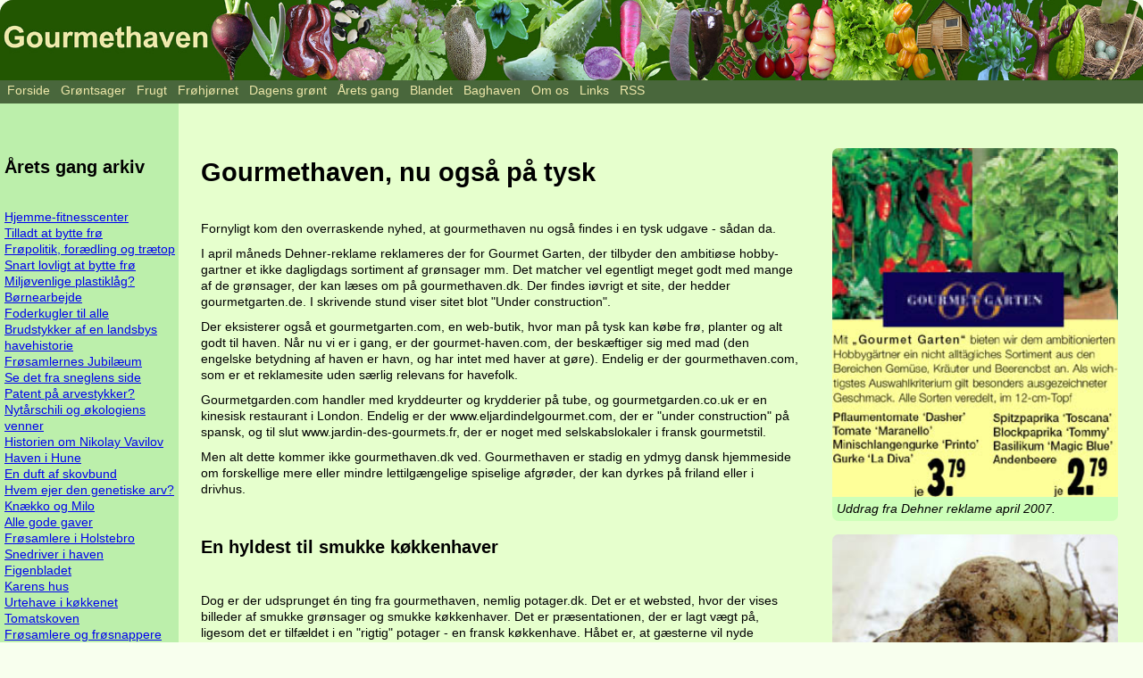

--- FILE ---
content_type: text/html; charset=ISO-8859-1
request_url: http://www.gourmethaven.dk/artikel/vis.php?id=186
body_size: 6461
content:
<!DOCTYPE html>
<html lang="da">
<head>
 <meta charset="UTF-8">
 <meta name="viewport" content="width=device-width, initial-scale=1">
 <meta name="author" content="Brian Krause">
 <meta name="robots" content="index,follow">
	<meta name="copyright" content="Copyright (c) 2003-2026 Brian Krause">
 <meta name="keywords" content="gourmethavem gourmetgarten tysk dansk international">
 <meta name="description" content="Hvis ikke man vidste bedre, kunne man forledes til at tro, at gourmethaven er blevet international. Men den er og forbliver dansk.">
 <title>Nu også på tysk</title>
 <link rel="stylesheet" href="/css/reset.css">
 <link rel="stylesheet" href="/css/g.css">
 <link rel="stylesheet" href="/css/art.css">
</head>
<body>
    <header class="hoved">
        <a title="Gå til gourmethavens forside" href="/"><img class="topbillede" alt="Gourmethaven økologisk køkkenhave" src="../gtop13.jpg"></a>
        <div class="topburgerknap">
            <img onclick="changeImage()" id="tknap" alt="burger menu" src="/burgermenu.png">
        </div>
        <nav class="topmenu">
<ul class="tmenu">
<li title="Gå til gourmethavens forside"><a href="/">Forside</a></li>
<li title="Artikler om grønsager, grøntsager"><a href="/artikel/vis.php?id=95">Grøntsager</a>
  <ul>      <li title="Agurker, meloner mm."><a href="/artikel/vis.php?id=72">Agurk, melon mm.</a></li>
      <li title="Anu, Mashua"><a href="/artikel/vis.php?id=219">Anu, Mashua</a></li>
      <li title="Asparges"><a href="/artikel/vis.php?id=64">Asparges</a></li>
      <li title="Batat, sød kartoffel"><a href="/artikel/vis.php?id=234">Batat, sød kartoffel</a></li>
      <li title="Hvor stærk er stærk chili"><a href="/artikel/vis.php?id=73">Chili og peberfrugt</a></li>
      <li title="Fladbælg, Lathyrus"><a href="/artikel/vis.php?id=161">Fladbælg, Lathyrus</a></li>
      <li title="Er tomaten frugt eller grønsag?"><a href="/artikel/vis.php?id=126">Frugt eller grønsag</a></li>
      <li title="Gulerødder  2003"><a href="/artikel/vis.php?id=56">Gulerødder</a></li>
      <li title="Gurkemeje"><a href="/artikel/vis.php?id=167">Gurkemeje</a></li>
      <li title="Helianti"><a href="/artikel/vis.php?id=210">Helianti</a></li>
      <li title="Ingefær"><a href="/artikel/vis.php?id=100">Ingefær</a></li>
      <li title="Peanut New Mexico Valencia"><a href="/artikel/vis.php?id=63">Jordnød</a></li>
      <li title="Jordskok"><a href="/artikel/vis.php?id=65">Jordskok</a></li>
      <li title="Kardon"><a href="/artikel/vis.php?id=101">Kardon</a></li>
      <li title="Kinaskok, knoldgaltetand"><a href="/artikel/vis.php?id=235">Kinaskok, knoldgaltetand</a></li>
      <li title="Spiselige Løg"><a href="/artikel/vis.php?id=70">Løg, hvidløg mm.</a></li>
      <li title="Oka"><a href="/artikel/vis.php?id=145">Oka</a></li>
      <li title="Peberrod"><a href="/artikel/vis.php?id=20">Peberrod</a></li>
      <li title="Rødbeder i massevis"><a href="/artikel/vis.php?id=103">Rødbeder i massevis</a></li>
      <li title="Salatskålen"><a href="/artikel/vis.php?id=153">Salatskålen</a></li>
      <li title="Spinatranke"><a href="/artikel/vis.php?id=136">Spinatranke</a></li>
      <li title="Taro"><a href="/artikel/vis.php?id=224">Taro</a></li>
      <li title="Tomater"><a href="/artikel/vis.php?id=57">Tomater</a></li>
      <li title="Yacon"><a href="/artikel/vis.php?id=221">Yacon</a></li>
      <li title="Ært"><a href="/artikel/vis.php?id=71">Ært</a></li>
	</ul>
</li>
<li title="Artikler om frugter"><a href="/artikel/vis.php?id=107">Frugt</a>
  <ul>      <li title="Agurker, meloner mm."><a href="/artikel/vis.php?id=72">Agurk, melon mm.</a></li>
      <li title="Almindelig jujube, brystbærtræ"><a href="/artikel/vis.php?id=144">Almindelig jujube, brystbærtræ</a></li>
      <li title="Ananas"><a href="/artikel/vis.php?id=107">Ananas</a></li>
      <li title="Hvor stærk er stærk chili"><a href="/artikel/vis.php?id=73">Chili og peberfrugt</a></li>
      <li title="Er tomaten frugt eller grønsag?"><a href="/artikel/vis.php?id=126">Frugt eller grønsag</a></li>
      <li title="Guldbær"><a href="/artikel/vis.php?id=248">Guldbær</a></li>
      <li title="Jordbærhindbær"><a href="/artikel/vis.php?id=249">Jordbærhindbær</a></li>
      <li title="Lilla passionsfrugt"><a href="/artikel/vis.php?id=217">Passionsfrugt</a></li>
      <li title="Tomater"><a href="/artikel/vis.php?id=57">Tomater</a></li>
</ul></li>
<li title="Frøhjørnet - specielt for frøsamlere"><a href="/artikel/vis.php?id=91">Frøhjørnet</a>
<ul>      <li title="Frøsamler vejledninger"><a href="/artikel/vis.php?id=92">  Frøsamler vejledninger</a></li>
      <li title="Frøenes holdbarhed"><a href="/artikel/vis.php?id=60">Frøenes holdbarhed</a></li>
      <li title="Hvor kommer gourmethavens frø fra"><a href="/artikel/vis.php?id=68">Frøfirmaer</a></li>
      <li title="Frøkursus på Kullerup 2008"><a href="/artikel/vis.php?id=255">Frøkursus Kullerup 2008</a></li>
      <li title="Frøposesamling"><a href="/artikel/vis.php?id=123">Frøposesamling</a></li>
      <li title="Frøsamlernes frørensningskursus"><a href="/artikel/vis.php?id=169">Frørensningskursus 2006</a></li>
      <li title="Frøsamlernes nyhedsbrev juni 2005"><a href="/artikel/vis.php?id=67">Frøsamler nyhedsbrev</a></li>
      <li title="Frøsamlernes sommertur"><a href="/artikel/vis.php?id=380">Frøsamler sommertur 2024</a></li>
      <li title="Frøsamler årsmøde 2003"><a href="/artikel/vis.php?id=94">Frøsamler årsmøde 2003</a></li>
      <li title="Frøsamler årsmøde 2004"><a href="/artikel/vis.php?id=93">Frøsamler årsmøde 2004</a></li>
      <li title="Foreningen Frøsamlernes årsmøde 2005"><a href="/artikel/vis.php?id=66">Frøsamler årsmøde 2005</a></li>
      <li title="Frøsamler årsmøde 2006"><a href="/artikel/vis.php?id=159">Frøsamler årsmøde 2006</a></li>
      <li title="Mavedans for frøsnappere"><a href="/artikel/vis.php?id=183">Frøsamler årsmøde 2007</a></li>
      <li title="Frøsamlerne på overdrevet"><a href="/artikel/vis.php?id=251">Frøsamler årsmøde 2008</a></li>
      <li title="Frøsamlernes frøkursus  2005"><a href="/artikel/vis.php?id=32">Frøsamlernes frøkursus 2005</a></li>
      <li title="Frøsamler kursus - genetik for græsrodsgenbanker"><a href="/artikel/vis.php?id=181">Græsrodsgenbank kursus</a></li>
      <li title="Gulerødder på Ærø"><a href="/artikel/vis.php?id=166">Gulerødder på Ærø</a></li>
      <li title="Hurtig frøkuvert"><a href="/artikel/vis.php?id=120">Hurtig frøkuvert</a></li>
      <li title="Litteraturliste"><a href="/artikel/vis.php?id=61">Litteraturliste</a></li>
      <li title="Overtonesang, kulturarv  og frøhvile"><a href="/artikel/vis.php?id=240">Overtonesang og frøhvile</a></li>
      <li title="Total måneformørkelse og  frøsnapperne"><a href="/artikel/vis.php?id=182">Rød måne og frøsnapperne</a></li>
      <li title="Selvlukkende frøpose"><a href="/artikel/vis.php?id=121">Selvlukkende frøpose</a></li>
      <li title="Spireprøver - Test frøenes spireevne"><a href="/artikel/vis.php?id=179">Spireprøver</a></li>
      <li title="Den bedste spiretemperatur"><a href="/artikel/vis.php?id=59">Spiretemperatur</a></li>
      <li title="Tom Wagner workshop"><a href="/artikel/vis.php?id=277">Tom Wagner workshop</a></li>
</ul></li>

<li title="Hent noget grønt i haven hver dag året rundt"><a href="/artikel/vis.php?id=323">Dagens grønt</a></li>

<li title="Følg årets gang i gourmethaven"><a href="/artikel/vis.php?id=306">Årets gang</a>

  <ul>
    <li title="Årets gang i gourmethaven"><a href="/artikel/vis.php?id=306">Årets gang</a></li>
    <li title="Årets gang i gourmethaven arkiv"><a href="/artikel/vis.php?id=97">Årets gang arkiv</a></li>
  </ul>
</li>
<li title="Artikler om forskellige haveemner"><a href="/artikel/vis.php?id=75">Blandet</a>
<ul>      <li title="Blandede haveemner"><a href="/artikel/vis.php?id=75">Blandede haveemner</a></li>
      <li title="Bobleplast i drivhuset"><a href="/artikel/vis.php?id=108">Bobleplast i drivhuset</a></li>
      <li title="Capsicum bestemmelse"><a href="/artikel/vis.php?id=177">Capsicum bestemmelse</a></li>
      <li title="Jorden er bekvem"><a href="/artikel/vis.php?id=30">Er jorden bekvem</a></li>
      <li title="Forsøg med så-folie"><a href="/artikel/vis.php?id=31">Forsøg med så-folie</a></li>
      <li title="Frøenes holdbarhed"><a href="/artikel/vis.php?id=60">Frøenes holdbarhed</a></li>
      <li title="Frøtapet"><a href="/artikel/vis.php?id=155">Frøtapet</a></li>
      <li title="Slå haveudtryk op i haveordbogen"><a href="/artikel/vis.php?id=222">Haveordbog</a></li>
      <li title="Hjemmelavet insektsæbe"><a href="/artikel/vis.php?id=29">Hjemmelavet insektsæbe</a></li>
      <li title="Lagring af grønsager"><a href="/artikel/vis.php?id=58">Lagring af grønsager</a></li>
      <li title="Jordkule"><a href="/artikel/vis.php?id=28">Lav en jordkule</a></li>
      <li title="Litteraturliste"><a href="/artikel/vis.php?id=61">Litteraturliste</a></li>
      <li title="Skriv på potter og planteskilte"><a href="/artikel/vis.php?id=256">Skriv på potter og planteskilte</a></li>
      <li title="Sneglebekæmpelse"><a href="/artikel/vis.php?id=197">Sneglebekæmpelse</a></li>
      <li title="Den bedste spiretemperatur"><a href="/artikel/vis.php?id=59">Spiretemperatur</a></li>
      <li title="Vejrudsigten"><a href="/artikel/vis.php?id=295">Vejrudsigten</a></li>
</ul></li>


<li title="Forskellige artikler, der ikke hører til andre steder"><a href="/artikel/vis.php?id=140">Baghaven</a>
<ul>
		<li title="Almanak - solopgang og solnedgang"><a href="/solopned/solindex.php">Sopopgang og solnedgang</a></li>
		<li title="Presseomtale - gourmethaven i pressen"><a href="/artikel/vis.php?id=133">Presseomtale</a></li>
		<li title="Huset i træet"><a href="/artikel/vis.php?id=140">Huset i træet</a></li>
    <li title="Billedserier - Cykel/campingture"><a href="/artikel/vis.php?id=96">Billeder - Cykel/campingture</a></li>

    <li title="Billedserier - Frøsamler"><a href="/artikel/vis.php?id=216">Billeder - Frøsamler</a></li>

    <li title="Billedserier - Familie"><a href="/billedserier/show/oversigt-i.php">Billeder - Familie</a></li>

    <li title="Billedserier - Andet"><a href="/billedserier/show/oversigt-i.php">Billeder - Andet</a></li>

		<li title="Børnenes kæpheste"><a href="/artikel/vis.php?id=62">Kæpheste</a></li>

</ul></li>

<li title="Lidt om gourmethaven og folkene bag"><a href="/artikel/vis.php?id=2">Om os</a>
<ul>
    <li title="Om gourmethaven og dens beboere"><a href="/artikel/vis.php?id=1">Om os</a></li>
    <li title="Copyright"><a href="/artikel/vis.php?id=2">Ophavsret</a></li>
    <li title="Send en besked til gourmethaven"><a href="/artikel/vis.php?id=3">Skriv til os</a></li></ul></li>

<li title="Linksamling med hundredvis af havelinks"><a href="/links/">Links</a></li>
<li title="Følg opdateringer på Gourmethaven"><a href="/feeds/rss.xml">RSS</a></li>
</ul>        </nav>
    </header>
    <div class="krop">			<div class="slideinknap">				<img onclick="changeSlideinImage()" id="slideinknap" alt="slidein menu" src="/slidein.png">
			</div>
<div class="venstremenu"><div>
<h5>Årets gang arkiv</h5><a href='vis.php?id=321' target='_top'>Hjemme-fitnesscenter</a><br>
<a href='vis.php?id=320' target='_top'>Tilladt at bytte frø</a><br>
<a href='vis.php?id=319' target='_top'>Frøpolitik, forædling og trætop</a><br>
<a href='vis.php?id=318' target='_top'>Snart lovligt at bytte frø</a><br>
<a href='vis.php?id=317' target='_top'>Miljøvenlige plastiklåg?</a><br>
<a href='vis.php?id=315' target='_top'>Børnearbejde</a><br>
<a href='vis.php?id=311' target='_top'>Foderkugler til alle</a><br>
<a href='vis.php?id=313' target='_top'>Brudstykker af en landsbys havehistorie</a><br>
<a href='vis.php?id=312' target='_top'>Frøsamlernes Jubilæum</a><br>
<a href='vis.php?id=309' target='_top'>Se det fra sneglens side</a><br>
<a href='vis.php?id=308' target='_top'>Patent på arvestykker?</a><br>
<a href='vis.php?id=305' target='_top'>Nytårschili og økologiens venner</a><br>
<a href='vis.php?id=304' target='_top'>Historien om Nikolay Vavilov</a><br>
<a href='vis.php?id=303' target='_top'>Haven i Hune</a><br>
<a href='vis.php?id=302' target='_top'>En duft af skovbund</a><br>
<a href='vis.php?id=301' target='_top'>Hvem ejer den genetiske arv?</a><br>
<a href='vis.php?id=299' target='_top'>Knækko og Milo</a><br>
<a href='vis.php?id=297' target='_top'>Alle gode gaver</a><br>
<a href='vis.php?id=291' target='_top'>Frøsamlere i Holstebro</a><br>
<a href='vis.php?id=293' target='_top'>Snedriver i haven</a><br>
<a href='vis.php?id=290' target='_top'>Figenbladet</a><br>
<a href='vis.php?id=289' target='_top'>Karens hus</a><br>
<a href='vis.php?id=283' target='_top'>Urtehave i køkkenet</a><br>
<a href='vis.php?id=282' target='_top'>Tomatskoven</a><br>
<a href='vis.php?id=281' target='_top'>Frøsamlere og frøsnappere</a><br>
<a href='vis.php?id=279' target='_top'>Først skal træet vises</a><br>
<a href='vis.php?id=278' target='_top'>Så gik det år</a><br>
<a href='vis.php?id=254' target='_top'>Frøkursus og "julesalat"</a><br>
<a href='vis.php?id=253' target='_top'>Vintersalat</a><br>
<a href='vis.php?id=252' target='_top'>Millioner til sortsbevarelse</a><br>
<a href='vis.php?id=250' target='_top'>Æbletyveri</a><br>
<a href='vis.php?id=247' target='_top'>Hakke, skovl og spade</a><br>
<a href='vis.php?id=245' target='_top'>Ukrudt eller braklægning?</a><br>
<a href='vis.php?id=243' target='_top'>Byens bedste kompost</a><br>
<a href='vis.php?id=242' target='_top'>RSS feed på gourmethaven</a><br>
<a href='vis.php?id=241' target='_top'>Sneglejagten er gået ind</a><br>
<a href='vis.php?id=237' target='_top'>Hurra, jeg er millionær!</a><br>
<a href='vis.php?id=236' target='_top'>Godt man ikke er en ko</a><br>
<a href='vis.php?id=232' target='_top'>Sne - det rejser vi da efter</a><br>
<a href='vis.php?id=231' target='_top'>Ikke en frøhandel</a><br>
<a href='vis.php?id=230' target='_top'>Countdown 2010, biodiversitet</a><br>
<a href='vis.php?id=228' target='_top'>En produktiv dværg</a><br>
<a href='vis.php?id=227' target='_top'>Længe leve Kyoto-aftalen</a><br>
<a href='vis.php?id=226' target='_top'>En underlig kartoffel</a><br>
<a href='vis.php?id=225' target='_top'>Vinteren er på vej</a><br>
<a href='vis.php?id=223' target='_top'>Blå og bolchestribede chips</a><br>
<a href='vis.php?id=220' target='_top'>Rejehop og sjældne knolde</a><br>
<a href='vis.php?id=218' target='_top'>Sofabordets glæder</a><br>
<a href='vis.php?id=213' target='_top'>Suppestenen</a><br>
<a href='vis.php?id=211' target='_top'>Rødbeder er røde, eller....?</a><br>
<a href='vis.php?id=208' target='_top'>Det skulle forbydes</a><br>
<a href='vis.php?id=196' target='_top'>Permakultur og forundring</a><br>
<a href='vis.php?id=195' target='_top'>Flere dræbersnegle</a><br>
<a href='vis.php?id=194' target='_top'>Har vi dræbersnegle?</a><br>
<a href='vis.php?id=193' target='_top'>På kanten af Samsø</a><br>
<a href='vis.php?id=192' target='_top'>Rødbedebedet</a><br>
<a href='vis.php?id=191' target='_top'>Sov med ukrudtshajen</a><br>
<a href='vis.php?id=190' target='_top'>Ferie og fluer</a><br>
<a href='vis.php?id=189' target='_top'>Frilandshaven</a><br>
<a href='vis.php?id=188' target='_top'>Grundlovsmøde</a><br>
<a href='vis.php?id=187' target='_top'>Blade så store som A4-ark</a><br>
<a href='vis.php?id=186' target='_top'>Nu også på tysk</a><br>
<a href='vis.php?id=185' target='_top'>Transpirationsteorier</a><br>
<a href='vis.php?id=182' target='_top'>Rød måne og frøsnapperne</a><br>
<a href='vis.php?id=180' target='_top'>I sne står urt og bil i skjul</a><br>
<a href='vis.php?id=178' target='_top'>Tomater og containerskibe</a><br>
<a href='vis.php?id=176' target='_top'>Gensplejsning i baghaven</a><br>
<a href='vis.php?id=175' target='_top'>Godt nytår!</a><br>
<a href='vis.php?id=173' target='_top'>Køkkenhave under juletræet</a><br>
<a href='vis.php?id=172' target='_top'>Glædelig jul</a><br>
<a href='vis.php?id=171' target='_top'>Julechili</a><br>
<a href='vis.php?id=166' target='_top'>Gulerødder på Ærø</a><br>
<a href='vis.php?id=168' target='_top'>Den første frost</a><br>
<a href='vis.php?id=164' target='_top'>Nyt og gammelt på nettet</a><br>
<a href='vis.php?id=163' target='_top'>Plukke gulerødder</a><br>
<a href='vis.php?id=160' target='_top'>Løgneren fra Umbrien</a><br>
<a href='vis.php?id=159' target='_top'>Frøsamler årsmøde 2006</a><br>
<a href='vis.php?id=158' target='_top'>Havedage i Den Gamle By</a><br>
<a href='vis.php?id=157' target='_top'>Vietnamesiske specialiteter</a><br>
<a href='vis.php?id=156' target='_top'>Skalotteløg-frø</a><br>
<a href='vis.php?id=154' target='_top'>Fluer og gamle gulerødder</a><br>
<a href='vis.php?id=152' target='_top'>Vandmangel</a><br>
<a href='vis.php?id=147' target='_top'>Fodringstid</a><br>
<a href='vis.php?id=146' target='_top'>Pariserkarotter</a><br>
<a href='vis.php?id=143' target='_top'>Rejsegilde</a><br>
<a href='vis.php?id=142' target='_top'>Pakken fra Prag</a><br>
<a href='vis.php?id=141' target='_top'>Træ, bold og cykler</a><br>
<a href='vis.php?id=135' target='_top'>Hønsefødder og gulerødder</a><br>
<a href='vis.php?id=132' target='_top'>For meget hæk</a><br>
<a href='vis.php?id=131' target='_top'>En regnvejsrdag</a><br>
<a href='vis.php?id=130' target='_top'>Aprilsnar</a><br>
<a href='vis.php?id=129' target='_top'>Nationalfarver</a><br>
<a href='vis.php?id=128' target='_top'>Plusgrader</a><br>
<a href='vis.php?id=127' target='_top'>Forsinket forår</a><br>
<a href='vis.php?id=125' target='_top'>Chili- og peberspirer</a><br>
<a href='vis.php?id=122' target='_top'>Frøsprederne</a><br>
<a href='vis.php?id=119' target='_top'>Den sidste peber</a><br>
<a href='vis.php?id=117' target='_top'>Gode bønner?</a><br>
<a href='vis.php?id=116' target='_top'>Julesne til nytår</a><br>
<a href='vis.php?id=110' target='_top'>Ragnarok</a><br>
<a href='vis.php?id=109' target='_top'>Det lange efterår</a><br>
<a href='vis.php?id=106' target='_top'>Kartoffelferie</a><br>
<a href='vis.php?id=102' target='_top'>Efterår</a><br>
<a href='vis.php?id=99' target='_top'>Zebra i drivhuset</a><br>
<a href='vis.php?id=90' target='_top'>Gemüseorkester</a><br>
<a href='vis.php?id=89' target='_top'>Våd sommer</a><br>
<a href='vis.php?id=88' target='_top'>100 meter hæk</a><br>
<a href='vis.php?id=87' target='_top'>Zigzagplante</a><br>
<a href='vis.php?id=86' target='_top'>Prøveflyvning</a><br>
<a href='vis.php?id=85' target='_top'>Alene hjemme</a><br>
<a href='vis.php?id=84' target='_top'>Økologisk græsplæne</a><br>
<a href='vis.php?id=83' target='_top'>Det summer af forår</a><br>
<a href='vis.php?id=82' target='_top'>Sent forår</a><br>
<a href='vis.php?id=81' target='_top'>Æggeblomme spires</a><br>
<a href='vis.php?id=80' target='_top'>Robot som havemand</a><br>
<a href='vis.php?id=79' target='_top'>Vinteren strenges</a><br>
<a href='vis.php?id=78' target='_top'>Vintervejr</a><br>
<a href='vis.php?id=77' target='_top'>Stormvarsel</a><br>
<a href='vis.php?id=76' target='_top'>Plantepinderegn</a><br>
<a href='vis.php?id=54' target='_top'>Glædelig jul!</a><br>
<a href='vis.php?id=53' target='_top'>1 års jubilæum</a><br>
<a href='vis.php?id=52' target='_top'>Når frosten kommer</a><br>
<a href='vis.php?id=51' target='_top'>Tre meter træstub</a><br>
<a href='vis.php?id=50' target='_top'>Radar i gourmethaven</a><br>
<a href='vis.php?id=49' target='_top'>Høst</a><br>
<a href='vis.php?id=48' target='_top'>En tosset musvit</a><br>
<a href='vis.php?id=47' target='_top'>Den største mejsekasse</a><br>
<a href='vis.php?id=46' target='_top'>Junglen i drivhuset</a><br>
<a href='vis.php?id=45' target='_top'>(driv)husdyr</a><br>
<a href='vis.php?id=44' target='_top'>Bladlus i drivhuset</a><br>
<a href='vis.php?id=43' target='_top'>Tanker om gensplejsning</a><br>
<a href='vis.php?id=42' target='_top'>Eksplosion i haven</a><br>
<a href='vis.php?id=41' target='_top'>Snevejr i juni</a><br>
<a href='vis.php?id=40' target='_top'>Rødder</a><br>
<a href='vis.php?id=39' target='_top'>Far planter gulerødder</a><br>
<a href='vis.php?id=37' target='_top'>Såtid</a><br>
<a href='vis.php?id=36' target='_top'>Årets første tomat</a><br>
<a href='vis.php?id=38' target='_top'>Foråret nærmer sig</a><br>
<a href='vis.php?id=35' target='_top'>Vinterstemning</a><br>
<a href='vis.php?id=34' target='_top'>Godt nytår!</a><br>
<a href='vis.php?id=33' target='_top'>Julestemning</a><br>
<br><a href='vis.php?id=306' target='_top'>Årets gang &#187;</a><br>
<br>
</div></div>
<div class="main"
><div><div class="topafsnit">
</div>
<div class="maina">
<div class="venstre">
<h1>Gourmethaven, nu også på tysk</h1>
<p>
Fornyligt kom den overraskende nyhed, at gourmethaven nu også findes i en tysk udgave - sådan da.
<p>
I april måneds Dehner-reklame reklameres der for Gourmet Garten, der tilbyder den ambitiøse hobby-gartner et ikke dagligdags sortiment af grønsager mm. Det matcher vel egentligt meget godt med mange af de grønsager, der kan læses om på gourmethaven.dk. Der findes iøvrigt et site, der hedder gourmetgarten.de. I skrivende stund viser sitet blot "Under construction".
<p>
Der eksisterer også et gourmetgarten.com, en web-butik, hvor man på tysk kan købe frø, planter og alt godt til haven. Når nu vi er i gang, er der gourmet-haven.com, der beskæftiger sig med mad (den engelske betydning af haven er havn, og har intet med haver at gøre). Endelig er der gourmethaven.com, som er et reklamesite uden særlig relevans for havefolk.
<p>
Gourmetgarden.com handler med kryddeurter og krydderier på tube, og gourmetgarden.co.uk er en kinesisk restaurant i London. Endelig er der www.eljardindelgourmet.com, der er "under construction" på spansk, og til slut www.jardin-des-gourmets.fr, der er noget med selskabslokaler i fransk gourmetstil.
<p>
Men alt dette kommer ikke gourmethaven.dk ved. Gourmethaven er stadig en ydmyg dansk hjemmeside om forskellige mere eller mindre lettilgængelige spiselige afgrøder, der kan dyrkes på friland eller i drivhus.
<h5>En hyldest til smukke køkkenhaver</h5>
<p>
Dog er der udsprunget én ting fra gourmethaven, nemlig potager.dk. Det er et websted, hvor der vises billeder af smukke grønsager og smukke køkkenhaver. Det er præsentationen, der er lagt vægt på, ligesom det er tilfældet i en "rigtig" potager - en fransk køkkenhave. Håbet er, at gæsterne vil nyde billederne og at nydelsen kan øge lysten til selv at dyrke flere grønsager i egen have.

<h5>Añu, mashua, knoldnasturtium</h5>
Som tidligere omtalt, er der i år lagt nogle ikke helt almindelige knolde i havens bede. Én af dem er añu eller mashua, som er en spiselig knoldnasturtium.
<p>
Anu, som den hedder på dansk, bærer det videnskabelige navn <i>Tropaeolum tuberosum</i> Ruiz & Pav. Den er én af "the lost crops of the Incas", og ligesom oka og kartoffel kommer den fra Andesbjergene. Det skulle være rimeligt problemfrit at dyrke den her i Danmark, den skulle endda være hårdfør og tåle frost. Det vil vise sig i løbet af året, hvordan den klarer sig.
<p>
Både knolde, blade og blomster er spiselige, men da anu har en lidt skarp smag, er den ikke velegnet rå.
<p>
Senere på året kommer der mere om denne knold, ligesom de andre underlige knolde vil blive præsenteret nærmere.</p>
<h5>Læs eventuelt også:</h5>
<p>
<a href="/artikel/vis.php?id=145" target="_top">Grøntsager, grønsager: Oka</a><br>
<h5>Litteratur om emnet:</h5>
<p>
[87] <a href="/artikel/vis.php?id=61&amp;nr=87">Lost Crops of the Incas - Little-Known Plants of the Andes with Promise for Worldwide Cultivation</a><br>
<h5>Eksterne links</h5><p><a href="/links/hop.php?id=258" target="New1" onmouseover="window.status='http://www.potager.dk/'; return true;" onmouseout ="window.status=''; return true;">Potager.dk - smuk køkkenhave</a><br></p>
</div>
<div class="hoejre">
<ul class="hoejre2">
<li><img src="/billeder/2/dehn.jpg" alt="Reklame">
<div class="billedtekst"><i>Uddrag fra Dehner reklame april 2007.</i>
</div></li><li><img src="/billeder/2/9935.jpg" alt="Anu knold, Tropaeolum tuberosum">
<div class="billedtekst"><i>Anu, knoldnasturtium.</i>
</div></li><li><img src="/billeder/3/0212.jpg" alt="Anu, Mashua, Tropaeolum tuberosum">
<div class="billedtekst"><i>Anu, knoldnasturtium.</i>
</div></li></ul>
</div>
</div></div></div>
<div class="bund">
<ul class="bund2">
<li>© Copyright, Gourmethaven.  Oprettet: 12. Maj 2007.</li>
<li>19 online</li>
</ul>
</div>
</div>
<script src="/js/tburger.js">
</script>
<script src="/js/slidein.js">
</script>
</body>
</html> 
